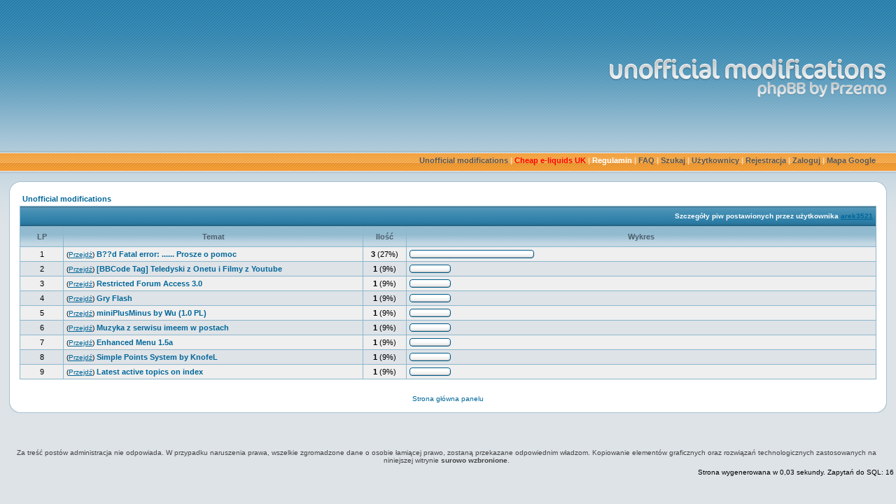

--- FILE ---
content_type: text/html
request_url: http://mody.lastinn.info/beermod-mode_user_gave-u_2098.html
body_size: 2699
content:
<!DOCTYPE HTML PUBLIC "-//W3C//DTD HTML 4.01 Transitional//EN">
<html dir="ltr">
<head>
  <meta http-equiv="Content-Type" content="text/html; charset=iso-8859-2">
  <meta http-equiv="Content-Style-Type" content="text/css">
  <meta name="rss:link" content="http://mody.lastinn.info/rss_feed.html">
  <link rel="alternate" type="application/rss+xml" title="Kanał RSS" href="rss_feed.html" />
  <META NAME="Keywords" content="phpbb hacks, modyfikacje, przemo, nieoficjalny support">
  <META NAME="Description" content="phpbb hacks, modyfikacje, przemo, nieoficjalny support">    <title>Unofficial modifications :: Szczegóły piw postawionych przez użytkownika arek3521</title>
  <link rel="shortcut icon" href="favicon.ico">
  <link rel="stylesheet" href="templates/subSilver/subSilver.css" type="text/css">
	<script language="Javascript" type="text/javascript">
	<!--
	var factive_color = '#F9F9F0';
	var faonmouse_color = '#DEE3E7';
	var faonmouse2_color = '#EFEFEF';
	var l_empty_message = 'Musisz wpisać wiadomość przed wysłaniem';
	var no_text_selected = 'Zaznacz najpierw tekst';
	var cname = 'bbdd4bf5bd-1';
	var cpath = '/';
	var cdomain = 'mody.lastinn.info';
	var csecure = '0';

			//-->
	</script>
	<script language="JavaScript" type="text/javascript" src="images/jsscripts.js"></script>
		<script language="JavaScript" type="text/javascript" src="templates/subSilver/overlib.js"><!-- overLIB (c) Erik Bosrup --></script>
	</head>
<body bgcolor="#E5E5E5" text="#000000" link="#006699" vlink="#5493B4" onload="focus_field('focus');">

<div id="overDiv" style="position:absolute; visibility:hidden; filter: alpha(opacity=95); -moz-opacity: 0.95; z-index: 10"></div>

<a name="top"></a><table class="mainbody" width="98%" align="center" cellspacing="0" cellpadding="0" border="0">
   <tr>
      <td class="bodyline" >
	                   <table width="100%" cellspacing="0" cellpadding="0" border="0" align="center">
            <tr>
               <td class="title"><img src="templates/subSilver/images/spacer.gif" width="350" height="223" alt="" border="0"></td>
            </tr>
            <tr>
               <td class="menu">
		<a href="index.html" class="mainmenu">Unofficial modifications</a> |
		<a href="http://bargainliquids.com/" class="mainmenu" style="color:red;">Cheap e-liquids UK</a> |
		<a href="regulamin.html" class="mainmenu" style="color:white;">Regulamin</a> |
		<a href="faq-f14.html" class="mainmenu">FAQ</a> |
		<a href="search.html" class="mainmenu">Szukaj</a> |
		<a href="memberlist.html" class="mainmenu">Użytkownicy</a> |



                <a href="profile-mode_register.html" class="mainmenu">Rejestracja</a> |
                <a href="login.html" class="mainmenu">Zaloguj</a> |
		<a href="googlemap.html" class="mainmenu">Mapa Google</a>
               </td>
            </tr>
        </table>
        <br />
         
               </td></tr>
      
      <tr><td valign="top" align="center">

            	
<br />
<table class="full" cellspacing="0"><tr><td class="round_tl"><img src="templates/subSilver/images/spacer.gif" width="12" height="12" border="0" alt="" /></td><td class="top"><img src="templates/subSilver/images/spacer.gif" width="12" height="12" border="0" alt="" /></td><td class="round_tr"><img src="templates/subSilver/images/spacer.gif" width="12" height="12" border="0" alt="" /></td></tr><tr><td class="left"><img src="templates/subSilver/images/spacer.gif" width="12" height="12" border="0" alt="" /></td><td align="center" style="background-color: white;">
<table width="100%" cellspacing="2" cellpadding="2" border="0" align="center">
	<tr>
		<td align="left" class="nav"><a href="index.html" class="nav">Unofficial modifications</a></td>
	</tr>
</table>

<table width="100%" cellpadding="4" cellspacing="1" border="0" class="forumline">
	<tr>
		<td class="catHead" colspan="4" align="right"><span class="gensmall"><b>Szczegóły piw postawionych przez użytkownika <a href="profile-mode_viewprofile-u_2098.html">arek3521</a></b></span></td>
	</tr>
	<tr>
		<th height="25" class="thLeft" width="5%"><b>LP</b></th>
		<th height="25" class="thLeft" width="35%"><b>Temat</b></th>
		<th height="25" class="thLeft" width="5%"><b>Ilość</b></th>
		<th height="25" class="thLeft" width="55%"><b>Wykres</b></th>
	</tr>
		<tr>
		<td class="row1" align="center">1</td>
		<td class="row1" nowrap="nowrap"><span class="gensmall">(<a href="t1946.html">Przejdź</a>)</span> <a href="beermod-mode_topic_details-t_1946.html" class="topictitle">B??d Fatal error: ......  Prosze o pomoc</a></td>
		<td class="row1" align="center" nowrap="nowrap"><b>3</b> (27%)</td>
		<td class="row1"><table cellpadding="0" cellspacing="0" width="27%"><tr><td style="width: 4px;"><img src="templates/subSilver/images/vote_lcap.gif" alt="" border="0"></td><td><img src="templates/subSilver/images/voting_bar.gif" alt="" border="0" height="12" width="100%"></td><td style="width: 4px;"><img src="templates/subSilver/images/vote_rcap.gif" alt="" border="0"></td></tr></table></td>
	</tr>
		<tr>
		<td class="row2" align="center">2</td>
		<td class="row2" nowrap="nowrap"><span class="gensmall">(<a href="t1678.html">Przejdź</a>)</span> <a href="beermod-mode_topic_details-t_1678.html" class="topictitle">[BBCode Tag] Teledyski z Onetu i Filmy z Youtube</a></td>
		<td class="row2" align="center" nowrap="nowrap"><b>1</b> (9%)</td>
		<td class="row2"><table cellpadding="0" cellspacing="0" width="9%"><tr><td style="width: 4px;"><img src="templates/subSilver/images/vote_lcap.gif" alt="" border="0"></td><td><img src="templates/subSilver/images/voting_bar.gif" alt="" border="0" height="12" width="100%"></td><td style="width: 4px;"><img src="templates/subSilver/images/vote_rcap.gif" alt="" border="0"></td></tr></table></td>
	</tr>
		<tr>
		<td class="row1" align="center">3</td>
		<td class="row1" nowrap="nowrap"><span class="gensmall">(<a href="t728.html">Przejdź</a>)</span> <a href="beermod-mode_topic_details-t_728.html" class="topictitle">Restricted Forum Access 3.0</a></td>
		<td class="row1" align="center" nowrap="nowrap"><b>1</b> (9%)</td>
		<td class="row1"><table cellpadding="0" cellspacing="0" width="9%"><tr><td style="width: 4px;"><img src="templates/subSilver/images/vote_lcap.gif" alt="" border="0"></td><td><img src="templates/subSilver/images/voting_bar.gif" alt="" border="0" height="12" width="100%"></td><td style="width: 4px;"><img src="templates/subSilver/images/vote_rcap.gif" alt="" border="0"></td></tr></table></td>
	</tr>
		<tr>
		<td class="row2" align="center">4</td>
		<td class="row2" nowrap="nowrap"><span class="gensmall">(<a href="t1745.html">Przejdź</a>)</span> <a href="beermod-mode_topic_details-t_1745.html" class="topictitle">Gry Flash</a></td>
		<td class="row2" align="center" nowrap="nowrap"><b>1</b> (9%)</td>
		<td class="row2"><table cellpadding="0" cellspacing="0" width="9%"><tr><td style="width: 4px;"><img src="templates/subSilver/images/vote_lcap.gif" alt="" border="0"></td><td><img src="templates/subSilver/images/voting_bar.gif" alt="" border="0" height="12" width="100%"></td><td style="width: 4px;"><img src="templates/subSilver/images/vote_rcap.gif" alt="" border="0"></td></tr></table></td>
	</tr>
		<tr>
		<td class="row1" align="center">5</td>
		<td class="row1" nowrap="nowrap"><span class="gensmall">(<a href="t1600.html">Przejdź</a>)</span> <a href="beermod-mode_topic_details-t_1600.html" class="topictitle">miniPlusMinus by Wu (1.0 PL)</a></td>
		<td class="row1" align="center" nowrap="nowrap"><b>1</b> (9%)</td>
		<td class="row1"><table cellpadding="0" cellspacing="0" width="9%"><tr><td style="width: 4px;"><img src="templates/subSilver/images/vote_lcap.gif" alt="" border="0"></td><td><img src="templates/subSilver/images/voting_bar.gif" alt="" border="0" height="12" width="100%"></td><td style="width: 4px;"><img src="templates/subSilver/images/vote_rcap.gif" alt="" border="0"></td></tr></table></td>
	</tr>
		<tr>
		<td class="row2" align="center">6</td>
		<td class="row2" nowrap="nowrap"><span class="gensmall">(<a href="t1488.html">Przejdź</a>)</span> <a href="beermod-mode_topic_details-t_1488.html" class="topictitle">Muzyka z serwisu imeem w postach</a></td>
		<td class="row2" align="center" nowrap="nowrap"><b>1</b> (9%)</td>
		<td class="row2"><table cellpadding="0" cellspacing="0" width="9%"><tr><td style="width: 4px;"><img src="templates/subSilver/images/vote_lcap.gif" alt="" border="0"></td><td><img src="templates/subSilver/images/voting_bar.gif" alt="" border="0" height="12" width="100%"></td><td style="width: 4px;"><img src="templates/subSilver/images/vote_rcap.gif" alt="" border="0"></td></tr></table></td>
	</tr>
		<tr>
		<td class="row1" align="center">7</td>
		<td class="row1" nowrap="nowrap"><span class="gensmall">(<a href="t1131.html">Przejdź</a>)</span> <a href="beermod-mode_topic_details-t_1131.html" class="topictitle">Enhanced Menu 1.5a</a></td>
		<td class="row1" align="center" nowrap="nowrap"><b>1</b> (9%)</td>
		<td class="row1"><table cellpadding="0" cellspacing="0" width="9%"><tr><td style="width: 4px;"><img src="templates/subSilver/images/vote_lcap.gif" alt="" border="0"></td><td><img src="templates/subSilver/images/voting_bar.gif" alt="" border="0" height="12" width="100%"></td><td style="width: 4px;"><img src="templates/subSilver/images/vote_rcap.gif" alt="" border="0"></td></tr></table></td>
	</tr>
		<tr>
		<td class="row2" align="center">8</td>
		<td class="row2" nowrap="nowrap"><span class="gensmall">(<a href="t1771.html">Przejdź</a>)</span> <a href="beermod-mode_topic_details-t_1771.html" class="topictitle">Simple Points System by KnofeL</a></td>
		<td class="row2" align="center" nowrap="nowrap"><b>1</b> (9%)</td>
		<td class="row2"><table cellpadding="0" cellspacing="0" width="9%"><tr><td style="width: 4px;"><img src="templates/subSilver/images/vote_lcap.gif" alt="" border="0"></td><td><img src="templates/subSilver/images/voting_bar.gif" alt="" border="0" height="12" width="100%"></td><td style="width: 4px;"><img src="templates/subSilver/images/vote_rcap.gif" alt="" border="0"></td></tr></table></td>
	</tr>
		<tr>
		<td class="row1" align="center">9</td>
		<td class="row1" nowrap="nowrap"><span class="gensmall">(<a href="t1275.html">Przejdź</a>)</span> <a href="beermod-mode_topic_details-t_1275.html" class="topictitle">Latest active topics on index</a></td>
		<td class="row1" align="center" nowrap="nowrap"><b>1</b> (9%)</td>
		<td class="row1"><table cellpadding="0" cellspacing="0" width="9%"><tr><td style="width: 4px;"><img src="templates/subSilver/images/vote_lcap.gif" alt="" border="0"></td><td><img src="templates/subSilver/images/voting_bar.gif" alt="" border="0" height="12" width="100%"></td><td style="width: 4px;"><img src="templates/subSilver/images/vote_rcap.gif" alt="" border="0"></td></tr></table></td>
	</tr>
	</table>
<span class="gensmall"><br /><br /><a href="beermod.html" class="gensmall">Strona główna panelu</a></span>
<br />
</td><td class="right"><img src="templates/subSilver/images/spacer.gif" width="12" height="12" border="0" alt="" /></td></tr><tr><td class="round_bl"><img src="templates/subSilver/images/spacer.gif" width="12" height="12" border="0" alt="" /></td><td class="bottom"><img src="templates/subSilver/images/spacer.gif" width="12" height="12" border="0" alt="" /></td><td class="round_br"><img src="templates/subSilver/images/spacer.gif" width="12" height="12" border="0" alt="" /></td></tr></table>
<div style="text-align:left;padding:6px;padding-left:20px"><span class="gensmall"></span></div>
<br />


   <div align="center"><span class="copyright"></span></div>



<table>
<tr><td align="center">
	<br><br>
<span class="copyright">Za treść postów administracja nie odpowiada. W przypadku naruszenia prawa, wszelkie zgromadzone dane o osobie łamiącej prawo, zostaną przekazane odpowiednim władzom. Kopiowanie elementów graficznych oraz rozwiązań technologicznych zastosowanych na niniejszej witrynie <b>surowo wzbronione</b>.</span>
</td><td align="right" valign="bottom">


</td></tr>
</table></div>

</td>

</tr></table><table align="right"><tr><td align="right"><span class="gensmall">Strona wygenerowana w 0,03 sekundy. Zapytań do SQL: 16</span></td></tr></table>


<script type="text/javascript">
function showElem(val)
{
    document.getElementById(val).style.display = 'block';
}

function hideElem(val)
{
    document.getElementById(val).style.display = 'none';
}

function switchThis(val)
{
    if(document.getElementById(val).style.display == 'none')
    {
        showElem(val);
    } else {
        hideElem(val);
    }
}
</script>



</body>
</html>


--- FILE ---
content_type: text/css
request_url: http://mody.lastinn.info/templates/subSilver/subSilver.css
body_size: 3159
content:
/* General page style. The scroll bar colours only visible in IE5.5+ */
body {
	margin: 0px;
	padding: 0px;
	background-color: #dee3e7;
	background-image: url(images/2.png);
	background-position: top;
	background-repeat: repeat-x;
	color: #222217;
	font-family: trebuchet ms, tahoma, sans-serif;
	font-size: 12px;
	cursor: default;
}

/* General font families for common tags */
font,th,td,p			{ font-family: tahoma, sans-serif; }
a:link,a:active,a:visited	{ color : #006699; }
p			{ font-size : 11px; color : white; }
td			{ font-size : 11px; color : #000000; }
a:hover			{ text-decoration: underline; color : #DD6900; }
hr				{ height: 0px; border: solid #D1D7DC 0px; border-top-width: 1px; }

.tablets {
	width: 450px;
	padding: 8px;
	border: black 1px solid;
	border-spacing: 2px;
	font-size: 11px;
	text-align:center;
	margin: auto;
	}

table.full {
	border-spacing: 0px;
	border: 0px;
	width: 100%;
	}

td.top {
	background-image: url(images/bluedot.gif);
	background-position: top;
	background-repeat: repeat-x;
	background-color: white;
	height: 14px;
	font-size: 1px;
	color: white;
	padding: 0px;
	}

td.bottom {
	background-image: url(images/bluedot.gif);
	background-position: bottom;
	background-repeat: repeat-x;
	background-color: white;
	height: 14px;
	font-size: 1px;
	color: white;
	padding: 0px;
	}

td.left {
	background-image: url(images/bluedot.gif);
	background-position: left;
	background-repeat: repeat-y;
	background-color: white;
	width: 14px;
	font-size: 1px;
	color: white;
	padding: 0px;
	}

td.right {
	background-image: url(images/bluedot.gif);
	background-position: right;
	background-repeat: repeat-y;
	background-color: white;
	width: 14px;
	font-size: 1px;
	color: white;
	padding: 0px;
	}

td.round_tl {
	background-image: url(images/corner_tl.gif);
	background-position: top left;
	background-repeat: no-repeat;
	width: 14px;
	height: 14px;
	font-size: 1px;
	color: white;
	padding: 0px;
	}

td.round_tr {
	background-image: url(images/corner_tr.gif);
	background-position: top right;
	background-repeat: no-repeat;
	width: 14px;
	height: 14px;
	font-size: 1px;
	color: white;
	padding: 0px;
	}

td.round_bl {
	background-image: url(images/corner_bl.gif);
	background-position: bottom left;
	background-repeat: no-repeat;
	width: 14px;
	height: 14px;
	font-size: 1px;
	color: white;
	padding: 0px;
	}

td.round_br {
	background-image: url(images/corner_br.gif);
	background-position: bottom right;
	background-repeat: no-repeat;
	width: 14px;
	height: 14px;
	font-size: 1px;
	color: white;
	padding: 0px;
	}

td.title {
	background-image: url(images/unmods_pl.png);
	background-position: right center;
	background-repeat: no-repeat;
	height: 200px;
	font-size: 1px;
	color: white;
	}

td.menu {
	padding-left: 6px;
	padding-right: 16px;
	text-align: right;
	font-size: 11px;
	color: #ffdaaf;
	font-weight: bold;
	font-family: trebuchet ms, tahoma, sans-serif;
	}

/* This is the border line & background colour round the entire page */
.bodyline {
          border: 0px; }

/* This is the outline round the main forum tables */
.forumline { background-color: #8CB7CD; border: 0px; }

/* Main table cell colours and backgrounds */
td.row1 { background-color: #EFEFEF; }
td.row2 { background-color: #DEE3E7; }
td.row3 { background-color: #D1D7DC; }
td.row_helped { background-color: #F0EDDE; }
td.topic_solved { background-color: #d6eed6; }

/*
	This is for the table cell above the Topics, Post & Last posts on the index.php page
	By default this is the fading out gradiated silver background.
	However, you could replace this with a bitmap specific for each forum
*/
td.rowpic {
background-color: #C7D0D7;
background-image: url('images/cellpic1.gif');
background-repeat: repeat-x; height: 22px;
}

/* Header cells - the blue and silver gradient backgrounds */
th {
color:			#4C606F; font-size: 11px; font-weight: bold;
background-color:	#006699; height: 25px;
background-image:	url(images/cellpic3.gif);
}

td.catHead,td.catSides,td.catLeft,td.catRight,td.catBottom {
background-image: url(images/cellpic1.gif);
background-color:#D1D7DC; border: #FFFFFF; border-style: solid; height: 28px;
}

/*
	Setting additional nice inner borders for the main table cells.
	The names indicate which sides the border will be on.
	Don't worry if you don't understand this, just ignore it :-)
*/
th.thCornerL,th.thTop,th.thCornerR,th.thHead,td.cat,td.catHead { background-color: #2584B4; background-image: url('images/cellpic1.gif'); height: 28px; color: white; }
td.catBottom { background-color: #2584B4; background-image: url('images/cellpic1r.gif'); height: 22px; color: white; }
th.thSides,th.thLeft,th.thRight,th.thBottom {
font-weight: bold; border: #FFFFFF; height: 28px;
}

.white { color:white; }
a.white { color:white; text-decoration: none; }
a.white:hover { color: #DD6900; }

.orange { color:#DD6900; }
a.orange { color:#DD6900; text-decoration: none; }
a.orange:hover { color: white; }

a.portallink { text-decoration: none; }
a.portallink:hover { color: #DD6900; }

td.row3Right { background-color: #D1D7DC; border: #FFFFFF; border-style: solid; }

td.spaceRow { background-color: #2584B4; background-image: url('images/cellpic1r.gif'); border-style: 0px;height: 15px; }

th.thHead,td.catHead			{ font-size: 11px; border-width: 0px; }
th.thSides,td.catSides,td.spaceRow	{ border-width: 0px; }
th.thRight,td.catRight,td.row3Right	{ border-width: 0px; }
th.thLeft,td.catLeft			{ border-width: 0px; }
th.thBottom,td.catBottom		{ border-width: 0px; }
th.thTop				{ border-width: 0px; }
th.thCornerL				{ border-width: 0px; }
th.thCornerR				{ border-width: 0px; }

/* The largest text used in the index page title and toptic title etc. */
.maintitle {
font-weight: bold; font-size: 22px; font-family: "Trebuchet MS",Verdana, Arial, Helvetica, sans-serif;
text-decoration: none; line-height : 120%; color : #000000;
}

/* General text */
.gen						{ font-size : 12px; }
.genmed					{ font-size : 11px; }
.gensmall					{ font-size : 10px; }
/*.gen,.genmed,.gensmall			{ color : #000000; } */
a.gen,a.genmed,a.gensmall			{ color: #006699; text-decoration: none; }
a.gen:hover,a.genmed:hover,a.gensmall:hover	{ color: #DD6900; text-decoration: underline; }

/* The register, login, search etc links at the top of the page */
.mainmenu		{ font-size : 11px; color : white }
a.mainmenu		{ text-decoration: none; color: #565656; }
a.mainmenu:hover	{ text-decoration: none; color: white; }



/* Forum category titles */
.cattitle		{ font-family: trebuchet ms,tahoma, sans-serif; font-size: 12px ; color : white}
a.cattitle		{ text-decoration: none; color : white; }
a.cattitle:hover	{ text-decoration: underline; }

/* Forum title: Text and link to the forums used in: index.php */
.forumlink		{ font-weight: bold; font-size: 12px; color : #006699; }
a.forumlink		{ text-decoration: none; color : #006699; }
a.forumlink:hover	{ text-decoration: underline; color : #DD6900; }

/* Used for the navigation text, (Page 1,2,3 etc) and the navigation bar when in a forum */
.nav		{ font-weight: bold; font-size: 11px; color : #000000;}
a.nav	{ text-decoration: none; color : #006699; }
a.nav:hover	{ text-decoration: underline; }

/* titles for the topics: could specify viewed link colour too */
.topictitle,h2	{ font-weight: bold; font-size: 11px; }
a.topictitle:link	{ text-decoration: none; color : #006699; }
a.topictitle:visited	{ text-decoration: none; color : #5493B4; }
a.topictitle:hover	{ text-decoration: underline; color : #DD6900; }

/* Name of poster in viewmsg.php and viewtopic.php and other places */
.name { font-size : 11px; color : #000000; text-decoration: none}

/* Location, number of posts, post date etc */
.postdetails		{ font-size : 11px; color : #000000; }

/* The content of the posts (body of text) */
.postbody		{ font-size : 11px; line-height: 18px }
a.postlink:link	{ text-decoration: none; color : #006699 }
a.postlink:visited	{ text-decoration: none; color : #5493B4; }
a.postlink:hover	{ text-decoration: underline; color : #DD6900 }

/* Quote & Code blocks */
.code {
font-family:		Courier, 'Courier New', sans-serif; font-size: 11px; color: #006600;
background-color:	#FAFAFA; border: #D1D7DC; border-style: solid;
border-left-width:	1px; border-top-width: 1px; border-right-width: 1px; border-bottom-width: 1px;
overflow:auto;}

.quote {
font-family:		Verdana, Arial, Helvetica, sans-serif; font-size: 11px; color: #444444; line-height: 125%;
background-color:	#FAFAFA; border: #D1D7DC; border-style: solid;
border-left-width:	1px; border-top-width: 1px; border-right-width: 1px; border-bottom-width: 1px;
}

/* Copyright and bottom info */
.copyright		{ font-size : 10px; color: #444444; font-family: Verdana, Arial, Helvetica, sans-serif; }
a.copyright		{ text-decoration: none; color : #006699; }
a.copyright:hover	{ text-decoration: underline; color : #DD6900; }

/* Form elements */

form { margin: 0; }
form { display: inline; }

textarea, input, select {
	color : #000000;
	border: 1px solid #565656;
	font: normal 11px Verdana, Arial, Helvetica, sans-serif;
}

/* The text input fields background colour */
input						{ text-indent : 2px; }

/* The buttons used for bbCode styling in message post */
input.brbutton {

	background-image: url(images/buttons_bg.gif);
	background-position: center center;
	background-repeat: repeat-x;
font-size:		11px; font-family: Verdana, Arial, Helvetica, sans-serif;
cursor:			pointer;
}

/* The main submit button option */
input.mainoption {
	background-image: url(images/buttons_bg.gif);
	background-position: center center;
	background-repeat: repeat-x;
font-weight:		bold;
cursor:			pointer;
}

/* None-bold submit button */
input.liteoption {
	background-image: url(images/buttons_bg.gif);
	background-position: center center;
	background-repeat: repeat-x;
font-weight:		normal;
cursor:			pointer;
}

input.post {
	background-image: url(images/buttons_bg.gif);
	background-position: center center;
	background-repeat: repeat-x;
	color : #000000;
	border: 1px solid #565656;
	font: normal 11px Verdana, Arial, Helvetica, sans-serif;
}

/* This is the line in the posting page which shows the rollover
	help line. This is actually a text box, but if set to be the same
	colour as the background no one will know ;)
*/
.helpline { background-color: #DEE3E7; border-style: none; }

/* Highlight bad words for moderators instead of censoring them */
span.badwordhighlight { background-color: #FFFF00; }

.topbkg { background: #dbe3ee url(images/cellpic_bkg.jpg) repeat-x }
.topnav { font-size:10px;background: #e5ebf3 url(images/cellpic_nav.gif) repeat-x;color:#dd6900; height: 21px; white-space: nowrap; text-align: center; border: 0px solid #91a0ae; border-width: 1px 0 1px 0 }

.pm { font-size: 11px; text-decoration: none; color: #FF0000 }

td.fresh {
	background-color: #D7F2CF;
       }

.table0
{
	background-color : #EFEFEF;
	border-bottom-color : #dedede;
	border-bottom-style : solid;
	border-bottom-width : 1;
	border-left-color : #fefefe;
	border-left-style : solid;
	border-left-width : 1px;
	border-right-color : #dedede;
	border-right-style : solid;
	border-right-width : 1px;
	border-top-color : #fefefe;
	border-top-style : solid;
	border-top-width : 1px;
	color : #000000;
	font-size : 10px;
}

.pagination {
	color: #666;
	font-size: 10px;
	font-weight: bold;
	padding: 3px;
    padding-bottom: 4px;
	cursor: pointer;
	text-decoration: none;
}
.pagination a, .pagination a:visited, .pagination a:active {
	background-color: #EAEBEB;
	color: #000;
	border-color: #D4D7DA;
	border: #D4D7DA 1px solid;
	padding: 1px;
	text-decoration: none;
}
.pagination a:hover {
	background-color: #FFF;
	color: #666;
	border-color: #EAECEF;
	border: #EAECEF 1px solid;
	text-decoration: none;
	padding: 1px;
}

.functions
{
	color: #0000a0;
}
.strings
{
	color: #32a354;
}
.variables
{
	color: #aa5926;
}
.comments
{
	color: #d4d4d4;
}

input.button
{
	color: #2B7AA2;
	border: 1px solid #2B7AA2;
	background-color: #DEE3E7;
	padding: 1px;
	font-size: 10px;
	font-family: tahoma, sans-serif;
}

select.lite
{
	color: #2B7AA2;
	border: 1px solid #2B7AA2;
	background-color: #DEE3E7;
	padding: 1px;
	font-size: 10px;
	font-family: tahoma, sans-serif;
}

/* Import the fancy styles for IE only (NS4.x doesn't use the @import function) */
@import url("formIE.css");
